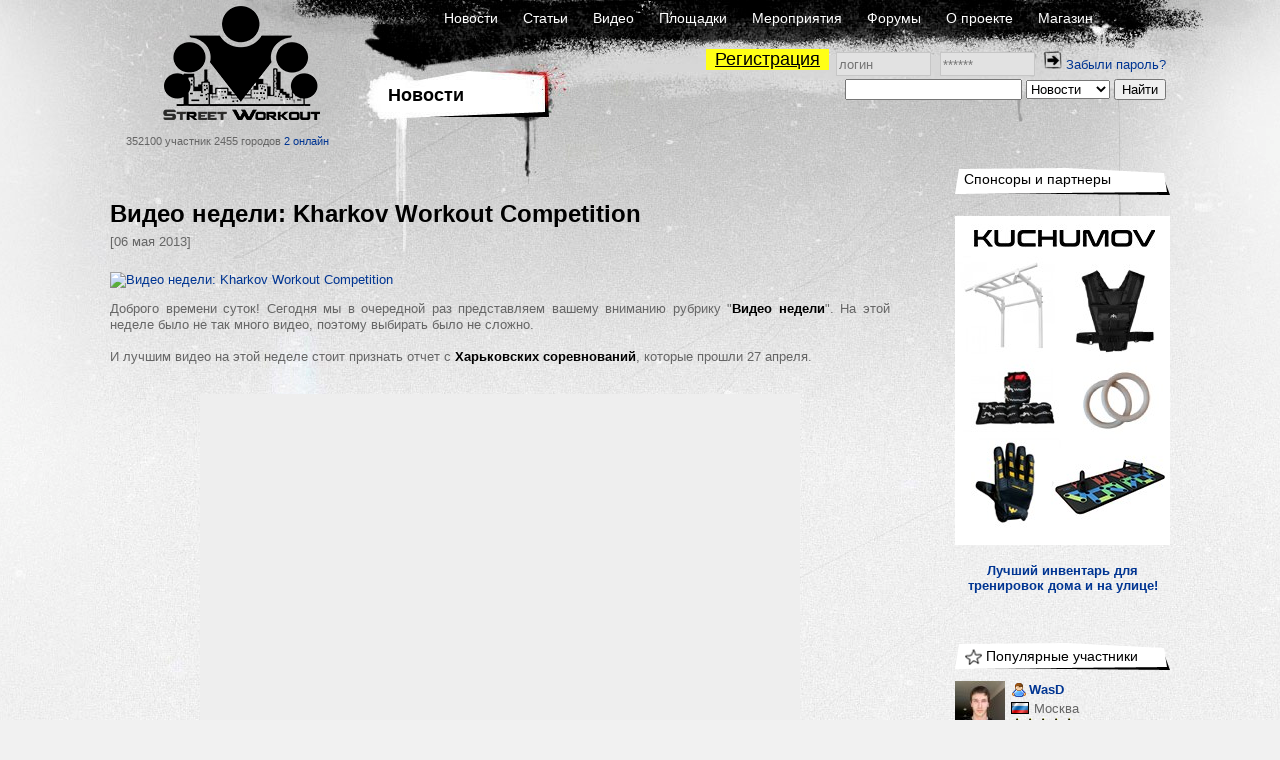

--- FILE ---
content_type: text/html; charset=UTF-8
request_url: https://workout.su/news/1063-video-nedeli-kharkov-workout-competition
body_size: 12454
content:


<!DOCTYPE html>
<html lang="ru">
  <head>
    <meta charset="UTF-8">
    <meta name="csrf-param" content="_csrf">
<meta name="csrf-token" content="9AkkAW6uKqksgCqisD4PFhmH6WSkoVob_l-QMb7c6A_FR20yJf5S4EDwB83baz9TLveAFsz4O3_KNfFf946hXA==">
    <title>Видео недели: Kharkov Workout Competition - Street Workout</title>
      <script type="application/ld+json">{"@context":"http:\/\/schema.org","@type":"CreativeWork","headline":"Видео недели: Kharkov Workout Competition","datePublished":"2013-05-06T00:00:00.000000+04:00","description":"Доброго времени суток! Сегодня мы в очередной раз представляем вашему вниманию рубрику \"Видео недели\". На этой неделе было не так много в...","author":{"@type":"Person","name":"Motiv"},"mainEntityOfPage":"https:\/\/workout.su\/news\/1063-video-nedeli-kharkov-workout-competition"}</script>    <meta name="keywords" content="workout, воркаут, гетто, ghetto, фитнес, fitness,street, уличный спорт, дворовый спорт, гимнастика, турники, брусья, рукоходы, отжимания, подтягивания, приседания, выпады, pushups, pullups, dips, bars, barbarians, bartendaz, hannibal for king, zef, jude, beast, ганнибал, денис минин, евгений козырь, ether, punisher, тренировочные площадки, совместные тренировки, выходы силой, muscle ups, разряды по street workout, barstylers, дворовый спорт, иван козачок, александр борисов, данила черкасов, 8 районов, передний вис, задний вис">
<meta property="og:title" content="Видео недели: Kharkov Workout Competition - Street Workout">
<meta name="description" content="Доброго времени суток! Сегодня мы в очередной раз представляем вашему вниманию рубрику &quot;Видео недели&quot;. На этой неделе было не так много в...">
<meta property="og:description" content="Доброго времени суток! Сегодня мы в очередной раз представляем вашему вниманию рубрику &quot;Видео недели&quot;. На этой неделе было не так много в...">
<link href="https://workout.su/news/1063-video-nedeli-kharkov-workout-competition" rel="canonical">
<link href="/favicon.ico" rel="shortcut icon">
<link href="/assets/15de76ca/css/comments_2.css?v=1733147148" rel="stylesheet">
<link href="/assets/fb5618b/jquery.fancybox.css?v=1733147146" rel="stylesheet">
<link href="/assets/fb5618b/helpers/jquery.fancybox-buttons.css?v=1733147146" rel="stylesheet">
<link href="/assets/fb5618b/helpers/jquery.fancybox-thumbs.css?v=1733147146" rel="stylesheet">
<link href="/assets/fc64e0f5/css/donate_unreg.css?v=1733147146" rel="stylesheet">
<link href="/css/workout_x.css?v=1700731418" rel="stylesheet">
<link href="/css/a.css?v=1700731418" rel="stylesheet">
<style>
          .ratio{
              width: 100%;
          }
          #main_two_container :not(.bbcode_quote_body)>.ratio{
              max-width: 600px;
              padding-left: calc(50% - 300px);
          }
          #sto :not(.bbcode_quote_body)>.ratio{
              max-width: calc(350px + 50%); /* макс ширина 700px с учетом padding, который входит в расчет width */
              padding-left: calc(50% - 350px);
          }
          
          /*.article :not(.bbcode_quote_body)>.ratio{*/
              /*max-width: 600px;*/
              /*padding-left: calc(50% - 300px);*/
          /*}*/

          .ratio-inner{
              position: relative;
              height: 0;
              border: none;
          }

          .ratio-content{
              position: absolute;
              top: 0;
              right: 0;
              bottom: 0;
              left: 0;
              background: #eee;
          }

          .ratio-video{
              padding-top: 56.25%;
              /*padding-top: 67.14%;*/
          }

            a.gif{
                display: block;
                position: relative;
                text-align: center;
            }
            .gif-play-before{

                content: " ";
                display: block;
                position: absolute;
                cursor: pointer;
                /*opacity: .85;*/
                /*transition: opacity,300ms;*/
                /*background: rgba(0, 0, 0, 0.54) url(/assets/8716cbfd/img/play2.png) no-repeat 50% 50%;*/
                background: url(/assets/8716cbfd/img/play2.png) no-repeat 50% 50%;
                width: 100%;
                height: 100%;
            }
            a.gif-orig > .gif-play-before{
                display: none;
            }
</style>
<style>    table.score{
        border-spacing: 0 !important;
        margin-left: -4px;
    }
    table.score td{
        padding: 0 1px 0 0 !important;
    }
    table.score td:nth-of-type(odd){
        width: 25px;
        padding-right: 2px;
    }</style>
<script src="/assets/1511345f/jquery.js?v=1733147145"></script>
<script src="/assets/e7644921/yii.js?v=1733147145"></script>
<script src="/assets/fb5618b/jquery.fancybox.min.js?v=1733147146"></script>
<script src="/assets/230a1fa7/js/dialog9.js?v=1733147148"></script>
<script src="/assets/b839593b/jquery.pjax.js?v=1733147148"></script>
<script>            function beforeShow_w01769010563(){
                setCurrDialogCaller(this.element);
                $("#get-link-input").val( getCurrDialogCaller().attr("data-link") );
            }
            function afterShow_w01769010563(){
                ;
            }</script>  </head>
  <body>
  

    


      <div class="page-GNS section-N">
    <div id="layout">
      <div id="body">

        <div id="header">
          <div class="logo_block">
              <a href="/" class="logo"></a>
              <span class="text">
                352100 участник
                2455 городов
                <a href="/online" class="online">2 онлайн</a>
              </span>
          </div>
          <div class="nav_block">
            <div class="nav_block-frstline">
                <a href="/">Новости</a>
                <a href="/articles">Статьи</a>
                <a href="/video">Видео</a>
                <a href="/areas">Площадки</a>
                <a href="/trainings">Мероприятия</a>
                <a href="/forum">Форумы</a>
                <a href="/info">О проекте</a>
                <a href="http://workoutshop.ru?utm_source=workout.su&utm_medium=TOP-MENU" target="_blank">Магазин</a>
            </div>

            <div class="nav_block-scndline">
              

    <div class="new_user_block">
        <a class="new_user" href="/users/register">Регистрация</a>
        <form id="login-form" action="/login" method="post" style="display:inline">
<input type="hidden" name="_csrf" value="9AkkAW6uKqksgCqisD4PFhmH6WSkoVob_l-QMb7c6A_FR20yJf5S4EDwB83baz9TLveAFsz4O3_KNfFf946hXA==">            <input type="text" id="loginform-username" class="" name="LoginForm[username]" placeholder="логин">            <input type="password" id="loginform-password" class="" name="LoginForm[password]" placeholder="******">            <button type="submit" class="login"><img src="/img/icons/enter.png"></button>

        </form>
        <a href="/forgot">Забыли пароль?</a>    </div>

            </div>

            <div class="nav_block-thrdline">
              <div class="nbt_l">
                  <a href="/" class="main_cat">
                    <h1>Новости</h1>
                  </a>
                                </div>
              <div class="nbt_r">
                <form id="w1" action="/search/search" method="get"><input type="text" id="searchform-text" name="SearchForm[text]"> <select id="searchform-section" name="SearchForm[section]">
<option value="news" selected>Новости</option>
<option value="users">Участники</option>
<option value="forums">Форумы</option>
<option value="video">Видео</option>
<option value="articles">Статьи</option>
<option value="cities">Города</option>
<option value="teams">Команды</option>
<option value="diaries">Дневники</option>
</select> <input type="submit" value="Найти"></form>              </div>
            </div>
          </div>
        </div>
        <div id="main_container">

                <div id="main_two_container">

        

        
        <div id="mc_center">
                        
    <div class="publication article">
        <div class="p_header">
            <a href="#" class="title"><h1>Видео недели: Kharkov Workout Competition</h1></a>
            <span class="date">[06 мая 2013]</span>
        </div>
        <div class="p_body">
            <div class='bbcode_imgcont'><img src="http://farm6.static.flickr.com/5187/5663717761_bf189cc3ae.jpg" title="Видео недели: Kharkov Workout Competition" alt="Видео недели: Kharkov Workout Competition" class="bbcode_img "  data-origin="http://farm6.static.flickr.com/5187/5663717761_bf189cc3ae.jpg" data-thumb="http://farm6.static.flickr.com/5187/5663717761_bf189cc3ae.jpg"  /></div>
<br>
Доброго времени суток! Сегодня мы в очередной раз представляем вашему вниманию рубрику &quot;<b>Видео недели</b>&quot;. На этой неделе было не так много видео, поэтому выбирать было не сложно.<br>
<br>
И лучшим видео на этой неделе стоит признать отчет с <b>Харьковских соревнований</b>, которые прошли 27 апреля.<br>
<br>
<div class="wo-video ratio"><div class="ratio-inner ratio-video"><div class="ratio-content"><iframe class="forum-video"
					title="YouTube video player"
					width="100%"
					src="https://www.youtube.com/embed/?autoplay=0&enablejsapi=1&origin=https://workout.su" frameborder="0" allowfullscreen>
				</iframe></div></div></div>
<br>
Приятного просмотра <img class="emojione" alt="&#x1f609;" title=":wink:" src="https://cdn.jsdelivr.net/emojione/assets/3.1/png/32/1f609.png"/>        </div>

        <div class="p_footer">
            
<div class="additional">
    <div class="socials">
        
    <a href="/news/1063-video-nedeli-kharkov-workout-competition">
        <span class="social_elem"><img src="/img/icons/view.png"></span>
        <span class="activity-counter">5272</span>
    </a>
    <a href="/news/1063-video-nedeli-kharkov-workout-competition">
        <span class="social_elem"><img src="/img/icons/comment.png"></span>
        <span class="activity-counter">0</span>
    </a>    </div>
</div>        </div>
    </div>

    <h2 class="responce_title">Комментарии</h2>

    <a id="page-a"></a><div id="pw-1769010563" data-pjax-container="" data-pjax-timeout="60000">Еще никто не оставил комментарий, будь первым!<br /><br />

</div>
        </div>

                <div id="mc_right">
                                        <div class="col_top">
                    <div class="title">
		<a href="#">Спонсоры и партнеры</a>
	</div>

<a href="https://kuchumov.shop?utm_source=workout.su&utm_medium=SPONSOR&utm_campaign=PICTURE"> <img src="/uploads/editor/2025/06/2025-06-23-11-06-51-nuw.jpg"></a><br><br>

<center><b><a href="https:/kuchumov.shop?utm_source=workout.su&utm_medium=SPONSOR&utm_campaign=SLOVA">Лучший инвентарь для тренировок дома и на улице!</a></b></center>                </div>
                                        <div class="col_top">
                                    </div>
            
            <div class="side_element "><div class="side_element-header"><a href="/users/popular"><span class="icon"><img src="/img/icons/icon-4.gif" alt=""></span><span class="title">Популярные участники</span></a></div><div class="side_element-body"><div class="seb_elem vcard"><div class="pic"><a href="/wasd" class="username"><img src="/thumbs/6_50x50_FFFFFF//uploads/avatars/2019/03/2019-03-21-23-03-49-rjk.jpg" alt="WasD" title="WasD"></a></div><div class="vdata"><div class="d_row"><a href="/wasd" class="username" title="WasD"><span class="sex-ava"><img src="/img/icons/user.png"></span>
                                WasD            </a></div><div class="d_row"><div class="location"><span class="flag"><img src="/img/flags2/RU.gif" alt=""></span><a href="/city/1-moskva" class="place">Москва</a></div></div><div class="d_row"><div class="starline"><img src="/img/icons/star.png" class="stars"><img src="/img/icons/star.png" class="stars"><img src="/img/icons/star.png" class="stars"><img src="/img/icons/star.png" class="stars"><img src="/img/icons/star.png" class="stars"></div></div></div></div><div class="seb_elem vcard"><div class="pic"><a href="/dapper" class="username"><img src="/thumbs/6_50x50_FFFFFF//uploads/avatars/2022/08/2022-08-19-11-08-09-kpc.jpg" alt="dAppEr" title="dAppEr"></a></div><div class="vdata"><div class="d_row"><a href="/dapper" class="username" title="dAppEr"><span class="sex-ava"><img src="/img/icons/user.png"></span>
                                dAppEr            </a></div><div class="d_row"><div class="location"><span class="flag"><img src="/img/flags2/CY.gif" alt=""></span><a href="/city/9219-pafos" class="place">Пафос</a></div></div><div class="d_row"><div class="starline"><img src="/img/icons/star.png" class="stars"><img src="/img/icons/star.png" class="stars"><img src="/img/icons/star.png" class="stars"><img src="/img/icons/star.png" class="stars"><img src="/img/icons/star.png" class="stars"></div></div></div></div><div class="seb_elem vcard"><div class="pic"><a href="/russman" class="username"><img src="/thumbs/6_50x50_FFFFFF//uploads/avatars/2017/08/2017-08-24-23-08-24-ih9.jpg" alt="Russman" title="Russman"></a></div><div class="vdata"><div class="d_row"><a href="/russman" class="username" title="Russman"><span class="sex-ava"><img src="/img/icons/user.png"></span>
                                Russman            </a></div><div class="d_row"><div class="location"><span class="flag"><img src="/img/flags2/DE.gif" alt=""></span><a href="/city/7469-mjunhen" class="place">Мюнхен</a></div></div><div class="d_row"><div class="starline"><img src="/img/icons/star.png" class="stars"><img src="/img/icons/star.png" class="stars"><img src="/img/icons/star.png" class="stars"><img src="/img/icons/star.png" class="stars"><img src="/img/icons/star.png" class="stars"></div></div></div></div><div class="seb_elem vcard"><div class="pic"><a href="/vasilen" class="username"><img src="/thumbs/6_50x50_FFFFFF//uploads/avatars/2018/06/2018-06-20-15-06-12-whv.png" alt="VASILEN" title="VASILEN"></a></div><div class="vdata"><div class="d_row"><a href="/vasilen" class="username" title="VASILEN"><span class="sex-ava"><img src="/img/icons/user.png"></span>
                                VASILEN            </a></div><div class="d_row"><div class="location"><span class="flag"><img src="/img/flags2/RU.gif" alt=""></span><a href="/city/1-moskva" class="place">Москва</a></div></div><div class="d_row"><div class="starline"><img src="/img/icons/star.png" class="stars"><img src="/img/icons/star.png" class="stars"><img src="/img/icons/star.png" class="stars"><img src="/img/icons/star.png" class="stars"><img src="/img/icons/star.png" class="stars"></div></div></div></div><div class="seb_elem vcard"><div class="pic"><a href="/lawnmover" class="username"><img src="/thumbs/6_50x50_FFFFFF//uploads/avatars/2020/01/2020-01-02-13-01-47-pzb.jpg" alt="Lawnmover" title="Lawnmover"></a></div><div class="vdata"><div class="d_row"><a href="/lawnmover" class="username" title="Lawnmover"><span class="sex-ava"><img src="/img/icons/user.png"></span>
                                Lawnmover            </a></div><div class="d_row"><div class="location"><span class="flag"><img src="/img/flags2/RU.gif" alt=""></span><a href="/city/632-chita" class="place">Чита</a></div></div><div class="d_row"><div class="starline"><img src="/img/icons/star.png" class="stars"><img src="/img/icons/star.png" class="stars"><img src="/img/icons/star.png" class="stars"><img src="/img/icons/star.png" class="stars"><img src="/img/icons/star.png" class="stars"></div></div></div></div><div class="seb_elem vcard"><div class="pic"><a href="/anastasia13" class="username"><img src="/thumbs/6_50x50_FFFFFF//uploads/avatars/2020/06/2020-06-06-22-06-03-nyv.jpg" alt="Anastasia13" title="Anastasia13"></a></div><div class="vdata"><div class="d_row"><a href="/anastasia13" class="username" title="Anastasia13"><span class="sex-ava"><img src="/img/icons/user-girl.png"></span>
                                Anastasia13            </a></div><div class="d_row"><div class="location"><span class="flag"><img src="/img/flags2/RU.gif" alt=""></span><a href="/city/118-sergiev-posad" class="place">Сергиев Посад</a></div></div><div class="d_row"><div class="starline"><img src="/img/icons/star.png" class="stars"><img src="/img/icons/star.png" class="stars"><img src="/img/icons/star.png" class="stars"><img src="/img/icons/star.png" class="stars"><img src="/img/icons/star.png" class="stars"></div></div></div></div><div class="seb_elem vcard"><div class="pic"><a href="/e_v_alif" class="username"><img src="/thumbs/6_50x50_FFFFFF//uploads/avatars/2017/06/2017-06-11-11-06-04-xew.jpg" alt="E_V_Alif" title="E_V_Alif"></a></div><div class="vdata"><div class="d_row"><a href="/e_v_alif" class="username" title="E_V_Alif"><span class="sex-ava"><img src="/img/icons/user-girl.png"></span>
                                E_V_Alif            </a></div><div class="d_row"><div class="location"><span class="flag"><img src="/img/flags2/RU.gif" alt=""></span><a href="/city/145-himki" class="place">Химки</a></div></div><div class="d_row"><div class="starline"><img src="/img/icons/star.png" class="stars"><img src="/img/icons/star.png" class="stars"><img src="/img/icons/star.png" class="stars"><img src="/img/icons/star.png" class="stars"><img src="/img/icons/star.png" class="stars"></div></div></div></div><div class="seb_elem vcard"><div class="pic"><a href="/workoutnews" class="username"><img src="/thumbs/6_50x50_FFFFFF//img/avatar_default.jpg" alt="WorkOutNEWS" title="WorkOutNEWS"></a></div><div class="vdata"><div class="d_row"><a href="/workoutnews" class="username" title="WorkOutNEWS"><span class="sex-ava"><img src="/img/icons/user.png"></span>
                                WorkOutNEWS            </a></div><div class="d_row"><div class="location"><span class="flag"><img src="/img/flags2/RU.gif" alt=""></span><a href="/city/92-omsk" class="place">Омск</a></div></div><div class="d_row"><div class="starline"><img src="/img/icons/star.png" class="stars"><img src="/img/icons/star.png" class="stars"><img src="/img/icons/star.png" class="stars"><img src="/img/icons/star.png" class="stars"><img src="/img/icons/star.png" class="stars"></div></div></div></div><div class="seb_elem vcard"><div class="pic"><a href="/vyxodnadve" class="username"><img src="/thumbs/6_50x50_FFFFFF//uploads/avatars/2020/09/2020-09-21-18-09-29-s4s.jpg" alt="VyxodNadve" title="VyxodNadve"></a></div><div class="vdata"><div class="d_row"><a href="/vyxodnadve" class="username" title="VyxodNadve"><span class="sex-ava"><img src="/img/icons/user.png"></span>
                                VyxodNadve            </a></div><div class="d_row"><div class="location"><span class="flag"><img src="/img/flags2/RU.gif" alt=""></span><a href="/city/7382-pikaljovo" class="place">Пикалёво</a></div></div><div class="d_row"><div class="starline"><img src="/img/icons/star.png" class="stars"><img src="/img/icons/star.png" class="stars"><img src="/img/icons/star.png" class="stars"><img src="/img/icons/star.png" class="stars"><img src="/img/icons/star.png" class="stars"></div></div></div></div><div class="seb_elem vcard"><div class="pic"><a href="/oleg196925" class="username"><img src="/thumbs/6_50x50_FFFFFF//uploads/avatars/1461740082.JPG" alt="oleg196925" title="oleg196925"></a></div><div class="vdata"><div class="d_row"><a href="/oleg196925" class="username" title="oleg196925"><span class="sex-ava"><img src="/img/icons/user.png"></span>
                                oleg196925            </a></div><div class="d_row"><div class="location"><span class="flag"><img src="/img/flags2/RU.gif" alt=""></span><a href="/city/129-sochi" class="place">Сочи</a></div></div><div class="d_row"><div class="starline"><img src="/img/icons/star.png" class="stars"><img src="/img/icons/star.png" class="stars"><img src="/img/icons/star.png" class="stars"><img src="/img/icons/star.png" class="stars"><img src="/img/icons/star.png" class="stars"></div></div></div></div></div><div class="side_element-footer"><a href="/users/popular">Посмотреть рейтинг участников</a></div></div><div class="side_element "><div class="side_element-header"><a href="/teams/list"><span class="icon"><img src="/img/icons/icon-7.gif" alt=""></span><span class="title">Популярные команды</span></a></div><div class="side_element-body"><div class="seb_elem vcard"><div class="pic"><a href="/teams/185-star-wars" class="username"><img src="/thumbs/6_50x50_FFFFFF//uploads/userfiles/2017/04/2017-04-19-21-04-14-25r.png" alt="Star Wars" title="Star Wars"></a></div><div class="vdata"><div class="d_row"><a href="/teams/185-star-wars" class="username" title="Star Wars">
                                                Star Wars            </a></div><div class="d_row"><div class="starline"><img src="/img/icons/star.png" class="stars"><img src="/img/icons/star.png" class="stars"><img src="/img/icons/star.png" class="stars"><img src="/img/icons/star.png" class="stars"><img src="/img/icons/star.png" class="stars"></div></div></div></div><div class="seb_elem vcard"><div class="pic"><a href="/teams/142-superstar" class="username"><img src="/thumbs/6_50x50_FFFFFF//uploads/userfiles/2017/03/2017-03-05-17-03-06-pta.jpg" alt="СуперСтар" title="СуперСтар"></a></div><div class="vdata"><div class="d_row"><a href="/teams/142-superstar" class="username" title="СуперСтар">
                                                СуперСтар            </a></div><div class="d_row"><div class="starline"><img src="/img/icons/star.png" class="stars"><img src="/img/icons/star.png" class="stars"><img src="/img/icons/star.png" class="stars"><img src="/img/icons/star.png" class="stars"><img src="/img/icons/star.png" class="stars"></div></div></div></div><div class="seb_elem vcard"><div class="pic"><a href="/teams/388-bayram-wo" class="username"><img src="/thumbs/6_50x50_FFFFFF//uploads/userfiles/2018/03/2018-03-01-06-03-41-rw-.png" alt="Bayram WO " title="Bayram WO "></a></div><div class="vdata"><div class="d_row"><a href="/teams/388-bayram-wo" class="username" title="Bayram WO ">
                                                Bayram WO             </a></div><div class="d_row"><div class="starline"><img src="/img/icons/star.png" class="stars"><img src="/img/icons/star.png" class="stars"><img src="/img/icons/star.png" class="stars"><img src="/img/icons/star.png" class="stars"><img src="/img/icons/star.png" class="stars"></div></div></div></div><div class="seb_elem vcard"><div class="pic"><a href="/teams/39-bizony" class="username"><img src="/thumbs/6_50x50_FFFFFF//uploads/userfiles/2017/03/2017-03-13-18-03-10-vdu.jpg" alt="Бизоны" title="Бизоны"></a></div><div class="vdata"><div class="d_row"><a href="/teams/39-bizony" class="username" title="Бизоны">
                                                Бизоны            </a></div><div class="d_row"><div class="starline"><img src="/img/icons/star.png" class="stars"><img src="/img/icons/star.png" class="stars"><img src="/img/icons/star.png" class="stars"><img src="/img/icons/star.png" class="stars"><img src="/img/icons/star.png" class="stars"></div></div></div></div><div class="seb_elem vcard"><div class="pic"><a href="/teams/356-workout-kurskoj-ajes" class="username"><img src="/thumbs/6_50x50_FFFFFF//uploads/userfiles/2018/02/2018-02-15-22-02-37-dbw.jpg" alt="WorkOut Курской АЭС" title="WorkOut Курской АЭС"></a></div><div class="vdata"><div class="d_row"><a href="/teams/356-workout-kurskoj-ajes" class="username" title="WorkOut Курской АЭС">
                                                WorkOut Курской АЭС            </a></div><div class="d_row"><div class="starline"><img src="/img/icons/star.png" class="stars"><img src="/img/icons/star.png" class="stars"><img src="/img/icons/star.png" class="stars"><img src="/img/icons/star.png" class="stars"><img src="/img/icons/star.png" class="stars"></div></div></div></div><div class="seb_elem vcard"><div class="pic"><a href="/teams/353-snegoviki-gorod-koroljov" class="username"><img src="/thumbs/6_50x50_FFFFFF//uploads/userfiles/2021/01/2021-01-05-18-01-26-a5d.jpg" alt="&quot;Снеговики&quot; город Королёв )" title="&quot;Снеговики&quot; город Королёв )"></a></div><div class="vdata"><div class="d_row"><a href="/teams/353-snegoviki-gorod-koroljov" class="username" title=""Снеговики" город Королёв )">
                                                "Снеговики" город Королёв )            </a></div><div class="d_row"><div class="starline"><img src="/img/icons/star.png" class="stars"><img src="/img/icons/star.png" class="stars"><img src="/img/icons/star.png" class="stars"><img src="/img/icons/star.png" class="stars"><img src="/img/icons/star.png" class="stars"></div></div></div></div><div class="seb_elem vcard"><div class="pic"><a href="/teams/159-the-beast-egorevsk" class="username"><img src="/thumbs/6_50x50_FFFFFF//uploads/userfiles/2017/02/2017-02-23-18-02-08-y0a.png" alt="The Beast (Егорьевск)" title="The Beast (Егорьевск)"></a></div><div class="vdata"><div class="d_row"><a href="/teams/159-the-beast-egorevsk" class="username" title="The Beast (Егорьевск)">
                                                The Beast (Егорьевск)            </a></div><div class="d_row"><div class="starline"><img src="/img/icons/star.png" class="stars"><img src="/img/icons/star.png" class="stars"><img src="/img/icons/star.png" class="stars"><img src="/img/icons/star.png" class="stars"><img src="/img/icons/star.png" class="stars"></div></div></div></div><div class="seb_elem vcard"><div class="pic"><a href="/teams/244-t20" class="username"><img src="/thumbs/6_50x50_FFFFFF//uploads/userfiles/2017/07/2017-07-20-13-07-33-nzj.png" alt="T20" title="T20"></a></div><div class="vdata"><div class="d_row"><a href="/teams/244-t20" class="username" title="T20">
                                                T20            </a></div><div class="d_row"><div class="starline"><img src="/img/icons/star.png" class="stars"><img src="/img/icons/star.png" class="stars"><img src="/img/icons/star.png" class="stars"><img src="/img/icons/star.png" class="stars"><img src="/img/icons/star.png" class="stars"></div></div></div></div><div class="seb_elem vcard"><div class="pic"><a href="/teams/137-sonbars-siberian-lions" class="username"><img src="/thumbs/6_50x50_FFFFFF//uploads/userfiles/2018/10/2018-10-04-18-10-12-m2n.jpg" alt="SonBars_Siberian_Lions" title="SonBars_Siberian_Lions"></a></div><div class="vdata"><div class="d_row"><a href="/teams/137-sonbars-siberian-lions" class="username" title="SonBars_Siberian_Lions">
                                                SonBars_Siberian_Lions            </a></div><div class="d_row"><div class="starline"><img src="/img/icons/star.png" class="stars"><img src="/img/icons/star.png" class="stars"><img src="/img/icons/star.png" class="stars"><img src="/img/icons/star.png" class="stars"><img src="/img/icons/star.png" class="stars"></div></div></div></div><div class="seb_elem vcard"><div class="pic"><a href="/teams/457-trenim-vmeste" class="username"><img src="/thumbs/6_50x50_FFFFFF//uploads/userfiles/2018/12/2018-12-15-08-12-34-kgg.jpg" alt="треним вместе" title="треним вместе"></a></div><div class="vdata"><div class="d_row"><a href="/teams/457-trenim-vmeste" class="username" title="треним вместе">
                                                треним вместе            </a></div><div class="d_row"><div class="starline"><img src="/img/icons/star.png" class="stars"><img src="/img/icons/star.png" class="stars"><img src="/img/icons/star.png" class="stars"><img src="/img/icons/star.png" class="stars"><img src="/img/icons/star.png" class="stars"></div></div></div></div></div><div class="side_element-footer"><a href="/teams/list">Посмотреть рейтинг команд</a></div></div><div class="side_element "><div class="side_element-header"><a href="/city/list"><span class="icon"><img src="/img/icons/icon-4.gif" alt=""></span><span class="title">Популярные города</span></a></div><div class="side_element-body"><div class="seb_elem vcard"><div class="pic"><a href="/city/1-moskva" class="username"><img src="/thumbs/6_50x50_FFFFFF//uploads/city_logos/336c42d190423c3ad140b801082c5db0110f375b.jpg" alt="Воркаут сообщество города Москва" title="Воркаут сообщество города Москва"></a></div><div class="vdata"><div class="d_row"><a href="/city/1-moskva" class="username" title="Москва">
                                                Москва            </a></div><div class="d_row"><div class="location"><span class="flag"><img src="/img/flags2/RU.gif" alt=""></span><span class="place">Россия</span></div></div><div class="d_row"><div class="starline"><img src="/img/icons/star.png" class="stars"><img src="/img/icons/star.png" class="stars"><img src="/img/icons/star.png" class="stars"><img src="/img/icons/star.png" class="stars"><img src="/img/icons/star.png" class="stars"></div></div></div></div><div class="seb_elem vcard"><div class="pic"><a href="/city/2-sankt-peterburg" class="username"><img src="/thumbs/6_50x50_FFFFFF//uploads/city_logos/e21de2e44a0a762438ce0e469a05072b78b877ab.jpg" alt="Воркаут сообщество города Санкт-Петербург" title="Воркаут сообщество города Санкт-Петербург"></a></div><div class="vdata"><div class="d_row"><a href="/city/2-sankt-peterburg" class="username" title="Санкт-Петербург">
                                                Санкт-Петербург            </a></div><div class="d_row"><div class="location"><span class="flag"><img src="/img/flags2/RU.gif" alt=""></span><span class="place">Россия</span></div></div><div class="d_row"><div class="starline"><img src="/img/icons/star.png" class="stars"><img src="/img/icons/star.png" class="stars"><img src="/img/icons/star.png" class="stars"><img src="/img/icons/star.png" class="stars"><img src="/img/icons/star.png" class="stars"></div></div></div></div><div class="seb_elem vcard"><div class="pic"><a href="/city/632-chita" class="username"><img src="/thumbs/6_50x50_FFFFFF//uploads/city_logos/1456491250.jpg" alt="Воркаут сообщество города Чита" title="Воркаут сообщество города Чита"></a></div><div class="vdata"><div class="d_row"><a href="/city/632-chita" class="username" title="Чита">
                                                Чита            </a></div><div class="d_row"><div class="location"><span class="flag"><img src="/img/flags2/RU.gif" alt=""></span><span class="place">Россия</span></div></div><div class="d_row"><div class="starline"><img src="/img/icons/star.png" class="stars"><img src="/img/icons/star.png" class="stars"><img src="/img/icons/star.png" class="stars"><img src="/img/icons/star.png" class="stars"><img src="/img/icons/star.png" class="stars"></div></div></div></div><div class="seb_elem vcard"><div class="pic"><a href="/city/89-novosibirsk" class="username"><img src="/thumbs/6_50x50_FFFFFF//uploads/city_logos/4d8fcc1e351d6bf192ee1f1d86dff742eb146580.png" alt="Воркаут сообщество города Новосибирск" title="Воркаут сообщество города Новосибирск"></a></div><div class="vdata"><div class="d_row"><a href="/city/89-novosibirsk" class="username" title="Новосибирск">
                                                Новосибирск            </a></div><div class="d_row"><div class="location"><span class="flag"><img src="/img/flags2/RU.gif" alt=""></span><span class="place">Россия</span></div></div><div class="d_row"><div class="starline"><img src="/img/icons/star.png" class="stars"><img src="/img/icons/star.png" class="stars"><img src="/img/icons/star.png" class="stars"><img src="/img/icons/star.png" class="stars"><img src="/img/icons/star.png" class="stars"></div></div></div></div><div class="seb_elem vcard"><div class="pic"><a href="/city/504-kiev" class="username"><img src="/thumbs/6_50x50_FFFFFF//uploads/city_logos/2019/04/2019-04-03-11-04-48--zg.png" alt="Воркаут сообщество города Киев" title="Воркаут сообщество города Киев"></a></div><div class="vdata"><div class="d_row"><a href="/city/504-kiev" class="username" title="Киев">
                                                Киев            </a></div><div class="d_row"><div class="location"><span class="flag"><img src="/img/flags2/UA.gif" alt=""></span><span class="place">Украина</span></div></div><div class="d_row"><div class="starline"><img src="/img/icons/star.png" class="stars"><img src="/img/icons/star.png" class="stars"><img src="/img/icons/star.png" class="stars"><img src="/img/icons/star.png" class="stars"><img src="/img/icons/star.png" class="stars"></div></div></div></div><div class="seb_elem vcard"><div class="pic"><a href="/city/377-minsk" class="username"><img src="/thumbs/6_50x50_FFFFFF//uploads/city_logos/85df6445ce2b2615029aaa78490dc2a442e47d9c.jpg" alt="Воркаут сообщество города Минск" title="Воркаут сообщество города Минск"></a></div><div class="vdata"><div class="d_row"><a href="/city/377-minsk" class="username" title="Минск">
                                                Минск            </a></div><div class="d_row"><div class="location"><span class="flag"><img src="/img/flags2/BY.gif" alt=""></span><span class="place">Беларусь</span></div></div><div class="d_row"><div class="starline"><img src="/img/icons/star.png" class="stars"><img src="/img/icons/star.png" class="stars"><img src="/img/icons/star.png" class="stars"><img src="/img/icons/star.png" class="stars"><img src="/img/icons/star.png" class="stars"></div></div></div></div><div class="seb_elem vcard"><div class="pic"><a href="/city/112-rostov-na-donu" class="username"><img src="/thumbs/6_50x50_FFFFFF//uploads/city_logos/fc00f5c0058e98d36108bab97441a3a1f2458d1c.jpg" alt="Воркаут сообщество города Ростов-на-Дону" title="Воркаут сообщество города Ростов-на-Дону"></a></div><div class="vdata"><div class="d_row"><a href="/city/112-rostov-na-donu" class="username" title="Ростов-на-Дону">
                                                Ростов-на-Дону            </a></div><div class="d_row"><div class="location"><span class="flag"><img src="/img/flags2/RU.gif" alt=""></span><span class="place">Россия</span></div></div><div class="d_row"><div class="starline"><img src="/img/icons/star.png" class="stars"><img src="/img/icons/star.png" class="stars"><img src="/img/icons/star.png" class="stars"><img src="/img/icons/star.png" class="stars"><img src="/img/icons/star.png" class="stars"></div></div></div></div><div class="seb_elem vcard"><div class="pic"><a href="/city/142-ufa" class="username"><img src="/thumbs/6_50x50_FFFFFF//uploads/city_logos/422607444da21c76851fc5ce1a7671a6d4a6da98.jpg" alt="Воркаут сообщество города Уфа" title="Воркаут сообщество города Уфа"></a></div><div class="vdata"><div class="d_row"><a href="/city/142-ufa" class="username" title="Уфа">
                                                Уфа            </a></div><div class="d_row"><div class="location"><span class="flag"><img src="/img/flags2/RU.gif" alt=""></span><span class="place">Россия</span></div></div><div class="d_row"><div class="starline"><img src="/img/icons/star.png" class="stars"><img src="/img/icons/star.png" class="stars"><img src="/img/icons/star.png" class="stars"><img src="/img/icons/star.png" class="stars"><img src="/img/icons/star.png" class="stars"></div></div></div></div><div class="seb_elem vcard"><div class="pic"><a href="/city/38-egorevsk" class="username"><img src="/thumbs/6_50x50_FFFFFF//uploads/city_logos/2018/07/2018-07-19-18-07-01-osy.png" alt="Воркаут сообщество города Егорьевск" title="Воркаут сообщество города Егорьевск"></a></div><div class="vdata"><div class="d_row"><a href="/city/38-egorevsk" class="username" title="Егорьевск">
                                                Егорьевск            </a></div><div class="d_row"><div class="location"><span class="flag"><img src="/img/flags2/RU.gif" alt=""></span><span class="place">Россия</span></div></div><div class="d_row"><div class="starline"><img src="/img/icons/star.png" class="stars"><img src="/img/icons/star.png" class="stars"><img src="/img/icons/star.png" class="stars"><img src="/img/icons/star.png" class="stars"><img src="/img/icons/star.png" class="stars"></div></div></div></div><div class="seb_elem vcard"><div class="pic"><a href="/city/67-krasnodar" class="username"><img src="/thumbs/6_50x50_FFFFFF//uploads/city_logos/84c8f1e395631793c1966911c43904fd2164a3d7.jpg" alt="Воркаут сообщество города Краснодар" title="Воркаут сообщество города Краснодар"></a></div><div class="vdata"><div class="d_row"><a href="/city/67-krasnodar" class="username" title="Краснодар">
                                                Краснодар            </a></div><div class="d_row"><div class="location"><span class="flag"><img src="/img/flags2/RU.gif" alt=""></span><span class="place">Россия</span></div></div><div class="d_row"><div class="starline"><img src="/img/icons/star.png" class="stars"><img src="/img/icons/star.png" class="stars"><img src="/img/icons/star.png" class="stars"><img src="/img/icons/star.png" class="stars"><img src="/img/icons/star.png" class="stars"></div></div></div></div></div><div class="side_element-footer"><a href="/city/list">Посмотреть рейтинг городов</a></div></div><div class="side_element "><div class="side_element-header"><a href="/forum"><span class="icon"><img src="/img/icons/icon-3.gif" alt=""></span><span class="title">Форумы</span></a></div><div class="side_element-body"><div class="forum-theme"><div class="seb_elem pic_date"><a href="/forum_thread/1542-bagi-na-sajte" class="title_link">БАГИ на сайте</a><div class="userdate"><a href="/wasd">WasD</a><span class="date">[19.01.2026 07:53]</span></div><div class="activity"><a href="/forum_thread/1542-bagi-na-sajte"><span class="social_elem"><img src="/img/icons/view.png" alt=""><span class="count">96967</span></span></a><a href="/forums/comment/622667-i-data-ed3-3-i-div-class-bbcode-quote-contenteditable"><span class="social_elem"><img src="/img/icons/comment.png" alt=""><span class="count">960</span></span></a></div></div></div><div class="forum-theme"><div class="seb_elem pic_date"><a href="/forum_thread/22733-ploshhadki-s-bokserskimi-grushami-v-pitere" class="title_link">Площадки с боксерскими грушами в Питере</a><div class="userdate"><a href="/zilovec">zilovec</a><span class="date">[18.01.2026 01:29]</span></div><div class="activity"><a href="/forum_thread/22733-ploshhadki-s-bokserskimi-grushami-v-pitere"><span class="social_elem"><img src="/img/icons/view.png" alt=""><span class="count">120</span></span></a><a href="/forums/comment/622662-i-data-ed3-3-i-p-vsem-privet-ishhu-ploshhadki-s"><span class="social_elem"><img src="/img/icons/comment.png" alt=""><span class="count">1</span></span></a></div></div></div><div class="forum-theme"><div class="seb_elem pic_date"><a href="/forum_thread/8274-otkrytye-trenirovki-obshhie-sbory" class="title_link">Открытые тренировки (общие сборы)</a><div class="userdate"><a href="/bassoff">Bassoff</a><span class="date">[29.12.2025 20:45]</span></div><div class="activity"><a href="/forum_thread/8274-otkrytye-trenirovki-obshhie-sbory"><span class="social_elem"><img src="/img/icons/view.png" alt=""><span class="count">205855</span></span></a><a href="/forums/comment/622508-i-data-ed3-3-i-p-img-class-bbcode-img-src-https"><span class="social_elem"><img src="/img/icons/comment.png" alt=""><span class="count">1746</span></span></a></div></div></div><div class="forum-theme"><div class="seb_elem pic_date"><a href="/forum_thread/22500-uvelichenie-podtjagivanij-ot-dzhona-sifermana" class="title_link">Увеличение подтягиваний от Джона Сифермана</a><div class="userdate"><a href="/tolle">Tolle</a><span class="date">[29.12.2025 15:12]</span></div><div class="activity"><a href="/forum_thread/22500-uvelichenie-podtjagivanij-ot-dzhona-sifermana"><span class="social_elem"><img src="/img/icons/view.png" alt=""><span class="count">3661</span></span></a><a href="/forums/comment/622499-i-data-ed3-3-i-div-class-bbcode-quote-username-wasd"><span class="social_elem"><img src="/img/icons/comment.png" alt=""><span class="count">7</span></span></a></div></div></div><div class="forum-theme"><div class="seb_elem pic_date"><a href="/forum_thread/16155-predlozhenija-po-sajtu" class="title_link">Предложения по сайту</a><div class="userdate"><a href="/wasd">WasD</a><span class="date">[13.12.2025 13:50]</span></div><div class="activity"><a href="/forum_thread/16155-predlozhenija-po-sajtu"><span class="social_elem"><img src="/img/icons/view.png" alt=""><span class="count">47340</span></span></a><a href="/forums/comment/622387-i-data-ed3-3-i-p-dobryj-den-mne-hotelos-by-poluchit"><span class="social_elem"><img src="/img/icons/comment.png" alt=""><span class="count">408</span></span></a></div></div></div><div class="forum-theme"><div class="seb_elem pic_date"><a href="/forum_thread/22559-nuzhen-sovet-po-trenirovke" class="title_link">Нужен совет по тренировке</a><div class="userdate"><a href="/blaster">Blaster</a><span class="date">[08.12.2025 23:21]</span></div><div class="activity"><a href="/forum_thread/22559-nuzhen-sovet-po-trenirovke"><span class="social_elem"><img src="/img/icons/view.png" alt=""><span class="count">1199</span></span></a><a href="/forums/comment/622352-i-data-ed3-3-i-div-class-wo-video-ratio-div-class"><span class="social_elem"><img src="/img/icons/comment.png" alt=""><span class="count">12</span></span></a></div></div></div><div class="forum-theme"><div class="seb_elem pic_date"><a href="/forum_thread/22718-ispolzovanie-maski-v-holodnoe-vremja-15s" class="title_link">Использование маски в холодное время (-15С)</a><div class="userdate"><a href="/wascoyur">wascoyur</a><span class="date">[08.12.2025 21:04]</span></div><div class="activity"><a href="/forum_thread/22718-ispolzovanie-maski-v-holodnoe-vremja-15s"><span class="social_elem"><img src="/img/icons/view.png" alt=""><span class="count">385</span></span></a><a href="/forums/comment/622349-i-data-ed3-3-i-p-ispolzuet-kto-to-maski-v-holodnoe"><span class="social_elem"><img src="/img/icons/comment.png" alt=""><span class="count">1</span></span></a></div></div></div><div class="forum-theme"><div class="seb_elem pic_date"><a href="/forum_thread/20946-bol-v-levoj-ruke-pri-podtjagivanii-plecheluchevaja" class="title_link">Боль в левой руке при подтягивании. Плечелучевая мышца.</a><div class="userdate"><a href="/seanon">Seanon</a><span class="date">[29.10.2025 14:29]</span></div><div class="activity"><a href="/forum_thread/20946-bol-v-levoj-ruke-pri-podtjagivanii-plecheluchevaja"><span class="social_elem"><img src="/img/icons/view.png" alt=""><span class="count">14284</span></span></a><a href="/forums/comment/621925-i-data-ed3-3-i-div-class-bbcode-quote-contenteditable"><span class="social_elem"><img src="/img/icons/comment.png" alt=""><span class="count">18</span></span></a></div></div></div><div class="forum-theme"><div class="seb_elem pic_date"><a href="/forum_thread/22615-voprosy-pro-podtjagivanija" class="title_link">Вопросы про подтягивания</a><div class="userdate"><a href="/wasd">WasD</a><span class="date">[09.10.2025 20:12]</span></div><div class="activity"><a href="/forum_thread/22615-voprosy-pro-podtjagivanija"><span class="social_elem"><img src="/img/icons/view.png" alt=""><span class="count">854</span></span></a><a href="/forums/comment/621711-i-data-ed3-3-i-p-vot-na-jeti-voprosy-ja-planiruju-dat"><span class="social_elem"><img src="/img/icons/comment.png" alt=""><span class="count">1</span></span></a></div></div></div><div class="forum-theme"><div class="seb_elem pic_date"><a href="/forum_thread/22612-kak-smotret-video" class="title_link">Как смотреть видео?</a><div class="userdate"><a href="/bizon1965">Bizon1965</a><span class="date">[27.09.2025 01:03]</span></div><div class="activity"><a href="/forum_thread/22612-kak-smotret-video"><span class="social_elem"><img src="/img/icons/view.png" alt=""><span class="count">1055</span></span></a><a href="/forums/comment/621551-i-data-ed3-3-i-div-class-bbcode-quote-contenteditable"><span class="social_elem"><img src="/img/icons/comment.png" alt=""><span class="count">2</span></span></a></div></div></div></div></div><div class="side_element "><div class="side_element-header"><a href="/forum/1-dnevniki-trenirovok"><span class="icon"><img src="/img/icons/icon-3.gif" alt=""></span><span class="title">Дневники тренировок</span></a></div><div class="side_element-body"><div class="forum-theme"><div class="seb_elem pic_date"><a href="/forum_thread/11329-trenirovki-illusionist" class="title_link">Тренировки ~ illusionist</a><div class="userdate"><a href="/illusionist">illusionist</a><span class="date">[21.01.2026 16:00]</span></div><div class="activity"><a href="/forum_thread/11329-trenirovki-illusionist"><span class="social_elem"><img src="/img/icons/view.png" alt=""><span class="count">47505</span></span></a><a href="/forums/comment/622683-i-data-ed3-3-i-p-br-p-p-strong-65-d-strong-p-p-bolezn"><span class="social_elem"><img src="/img/icons/comment.png" alt=""><span class="count">825</span></span></a></div></div></div><div class="forum-theme"><div class="seb_elem pic_date"><a href="/forum_thread/22270-trenirovki-iparovoz-a" class="title_link">Тренировки Iparovoz'a</a><div class="userdate"><a href="/iparovoz">Iparovoz</a><span class="date">[21.01.2026 08:26]</span></div><div class="activity"><a href="/forum_thread/22270-trenirovki-iparovoz-a"><span class="social_elem"><img src="/img/icons/view.png" alt=""><span class="count">82693</span></span></a><a href="/forums/comment/622682-i-data-ed3-3-i-p-21-01-26-p-p-10-den-reabilitacii-p-p"><span class="social_elem"><img src="/img/icons/comment.png" alt=""><span class="count">1442</span></span></a></div></div></div><div class="forum-theme"><div class="seb_elem pic_date"><a href="/forum_thread/22618-vsjo-po-novoj" class="title_link">Всё по новой</a><div class="userdate"><a href="/junior">junior</a><span class="date">[20.01.2026 22:28]</span></div><div class="activity"><a href="/forum_thread/22618-vsjo-po-novoj"><span class="social_elem"><img src="/img/icons/view.png" alt=""><span class="count">3801</span></span></a><a href="/forums/comment/622681-i-data-ed3-3-i-p-den-45-vt-za-19-12-p-p-p-p-70"><span class="social_elem"><img src="/img/icons/comment.png" alt=""><span class="count">50</span></span></a></div></div></div><div class="forum-theme"><div class="seb_elem pic_date"><a href="/forum_thread/16226-zametki-o-trenirovkah" class="title_link">Заметки о тренировках</a><div class="userdate"><a href="/renatuha">RENATUHA</a><span class="date">[20.01.2026 16:38]</span></div><div class="activity"><a href="/forum_thread/16226-zametki-o-trenirovkah"><span class="social_elem"><img src="/img/icons/view.png" alt=""><span class="count">1928</span></span></a><a href="/forums/comment/622679-i-data-ed3-3-i-p-zdorova-vsem-prodolzhaju"><span class="social_elem"><img src="/img/icons/comment.png" alt=""><span class="count">11</span></span></a></div></div></div><div class="forum-theme"><div class="seb_elem pic_date"><a href="/forum_thread/9190-pervaja-100-ka-i-dalnejshie-trenirovki" class="title_link">Первая 100-ка и дальнейшие тренировки</a><div class="userdate"><a href="/vmo">vmo</a><span class="date">[20.01.2026 10:45]</span></div><div class="activity"><a href="/forum_thread/9190-pervaja-100-ka-i-dalnejshie-trenirovki"><span class="social_elem"><img src="/img/icons/view.png" alt=""><span class="count">73885</span></span></a><a href="/forums/comment/622678-i-data-ed3-3-i-p-19-01-2026-p-p-razminka-p-p-jagod"><span class="social_elem"><img src="/img/icons/comment.png" alt=""><span class="count">1467</span></span></a></div></div></div><div class="forum-theme"><div class="seb_elem pic_date"><a href="/forum_thread/22725-2026-workout" class="title_link">2026_workout</a><div class="userdate"><a href="/homefalcon">homefalcon</a><span class="date">[19.01.2026 06:57]</span></div><div class="activity"><a href="/forum_thread/22725-2026-workout"><span class="social_elem"><img src="/img/icons/view.png" alt=""><span class="count">364</span></span></a><a href="/forums/comment/622666-i-data-ed3-3-i-p-strong-16-01-2025-pt-strong-p-p-br-p"><span class="social_elem"><img src="/img/icons/comment.png" alt=""><span class="count">9</span></span></a></div></div></div><div class="forum-theme"><div class="seb_elem pic_date"><a href="/forum_thread/3866-tolle" class="title_link">Tolle</a><div class="userdate"><a href="/tolle">Tolle</a><span class="date">[18.01.2026 23:36]</span></div><div class="activity"><a href="/forum_thread/3866-tolle"><span class="social_elem"><img src="/img/icons/view.png" alt=""><span class="count">117000</span></span></a><a href="/forums/comment/622663-i-data-ed3-3-i-p-18-janvarja-voskresene-p-p-br-p-p"><span class="social_elem"><img src="/img/icons/comment.png" alt=""><span class="count">719</span></span></a></div></div></div><div class="forum-theme"><div class="seb_elem pic_date"><a href="/forum_thread/15581-treni" class="title_link">Трени.</a><div class="userdate"><a href="/sashamoble1">sashamoble1</a><span class="date">[17.01.2026 17:29]</span></div><div class="activity"><a href="/forum_thread/15581-treni"><span class="social_elem"><img src="/img/icons/view.png" alt=""><span class="count">174653</span></span></a><a href="/forums/comment/622658-i-data-ed3-3-i-p-17-janvarja-2026-god-subbota-den"><span class="social_elem"><img src="/img/icons/comment.png" alt=""><span class="count">2412</span></span></a></div></div></div><div class="forum-theme"><div class="seb_elem pic_date"><a href="/forum_thread/1893-trenirovka-olegbsk" class="title_link">Тренировка OlegBsk</a><div class="userdate"><a href="/olegbsk">OlegBsk</a><span class="date">[17.01.2026 16:30]</span></div><div class="activity"><a href="/forum_thread/1893-trenirovka-olegbsk"><span class="social_elem"><img src="/img/icons/view.png" alt=""><span class="count">70679</span></span></a><a href="/forums/comment/622657-i-data-ed3-3-i-p-1-zhim-bloka-na-triceps-40-0h12-p-p"><span class="social_elem"><img src="/img/icons/comment.png" alt=""><span class="count">858</span></span></a></div></div></div><div class="forum-theme"><div class="seb_elem pic_date"><a href="/forum_thread/22726-my-sotka-2026" class="title_link">My SOTKA-2026</a><div class="userdate"><a href="/coffeeman">Coffeeman</a><span class="date">[15.01.2026 13:49]</span></div><div class="activity"><a href="/forum_thread/22726-my-sotka-2026"><span class="social_elem"><img src="/img/icons/view.png" alt=""><span class="count">577</span></span></a><a href="/forums/comment/622644-i-data-ed3-3-i-div-class-bbcode-quote-contenteditable"><span class="social_elem"><img src="/img/icons/comment.png" alt=""><span class="count">12</span></span></a></div></div></div></div></div>
                    </div>
        
        
    </div>
        
        </div>
      </div>
      <div id="footer">
          <div class="footerratexta">
              <div class="about" style="width: inherit;">
                  <p>
                      © 2010-2020 Street Workout
                  </p>
                  <p>
                      Использование материалов <a href="http://www.workout.su">www.workout.su</a> разрешено<br/>
                      только при наличии активной ссылки на источник.<br/>
                       <a href="mailto:info@workout.su">info@workout.su</a> +7 905 528 1515 (Антон)<br />
                      Перейти на <a href="/news/1063-video-nedeli-kharkov-workout-competition?mobile_force=1">мобильную версию сайта</a>                  </p>
              </div>
          </div>
      </div>
    </div>
  </div>

      <!-- Google tag (gtag.js) -->
      <script async src="https://www.googletagmanager.com/gtag/js?id=G-LBG8MPWF71"></script>
      <script>
          window.dataLayer = window.dataLayer || [];
          function gtag(){dataLayer.push(arguments);}
          gtag('js', new Date());

          gtag('config', 'G-LBG8MPWF71');
      </script>

    <script src="/assets/15de76ca/js/comments_11.js?v=1733147148"></script>
<script src="/assets/15de76ca/js/clipboard.min.js?v=1733147148"></script>
<script src="/assets/15de76ca/js/jquery.selection.js?v=1733147148"></script>
<script src="/assets/be56fb58/jquery.mousewheel.min.js?v=1733147148"></script>
<script src="/assets/fb5618b/helpers/jquery.fancybox-buttons.js?v=1733147146"></script>
<script src="/assets/fb5618b/helpers/jquery.fancybox-media.js?v=1733147146"></script>
<script src="/assets/fb5618b/helpers/jquery.fancybox-thumbs.js?v=1733147146"></script>
<script src="/js/workout_x.js?v=1700731418"></script>
<script src="/assets/e7644921/yii.activeForm.js?v=1733147145"></script>
<script>jQuery(function ($) {
jQuery('.get-link').fancybox({"type":"html","content":"\n            <div>Ссылка на сообщение</div>\n            <div><input id=\"get-link-input\" type=\"text\" style=\"width: 400px\"></div>\n            <div><br />\n                <a href=\"#\" class=\"button_min btn-clipboard\"\n                    data-clipboard-target=\"#get-link-input\" onclick=\"return false;\">Скопировать</a>\n\n                <a href=\"#\" class=\"button_min dialog-close-fancybox\" onclick=\"return false;\">Закрыть</a>\n            </div>","autoCenter":false,"openSpeed":"fast","closeEffect":"fade","closeSpeed":"fast","closeBtn":true,"openOpacity":true,"beforeShow":beforeShow_w01769010563,"afterShow":afterShow_w01769010563});
new Clipboard(".btn-clipboard");

            function processImage(elem, gallery_id) {

                if (!$(elem).hasClass('img-pr') && 
                    !$(elem).hasClass('human-img') && 
                    !$(elem).hasClass('bbcode_smiley') && 
                    !$(elem).hasClass('wo-smile') && 
                    !$(elem).hasClass('emojione')
                    ){

                    $(elem).each(function(){
                        var elem = $(this);
                        var parent_a = elem.closest('a');
                        if (!$(parent_a).is('a')){
                            var url =  $(elem).attr('data-origin');
                            if (!url) url = $(elem).attr('src');

                            var a = '';
                            if ($(elem).hasClass('gif')){
                                a = '<a class="media-images gif gif-play" href="' + url + '" ><div class="gif-play-before"></div> </a>';
                            } else {
                                a = '<a class="media-images" rel="gallery_'+ gallery_id +'" href="' + url + '" > </a>';
                            }
                            $(elem).before(a);
                            $(elem).prev().append($(elem));
                            $(elem).addClass('img-processed');
                            //$(elem).prev('.gif-play-before').width($(elem).width());

                        }
                    });
                }
            }

            function processVideo(){
                $('iframe').each(function(index, element){

                    if ($(element).hasClass('forum-video') || $(element).hasClass('video')) {
                        var width = $(element).width();
                        //$(element).height(width * 188 / 280);
                        if (width == 100){
                            var spoiler = $(element).parentsUntil('.hidden-spoiler').parent();
                            if (spoiler){
                                var spoiler_width = $(spoiler).width();
                                spoiler_width = spoiler_width > 600 ? 600 : (spoiler_width-26);
                                width = spoiler_width;
                            }
                        }
                        $(element).height(width * 9 / 16);
                    }
                });
            }

            function processMedia(){
                $('.publication .p_body').find('img').each(function (i, elem){
                    processImage(elem, 'main');
                });

                $('.responce_holder .re_message').find('img').each(function (i, elem){
                    var id = $(elem).parentsUntil('.responce_elem').parent().attr('data-comment-id');
                    processImage(elem, id);
                });
                $('.comment .content').find('img').each(function (i, elem){
                    var id = $(elem).parentsUntil('.comment').parent().attr('data-comment-id');
                    processImage(elem, id);
                });

                $('.media-images:not(.gif)').fancybox({
		            helpers: {
		                overlay : {
		                    closeClick: true,
		                    locked: false
		                }
                    }
                });

                processVideo();
            }
            processMedia();


            $(document).on('click', '.gif-play-before', function(event){

                event.preventDefault();                
                var img = $(this).parent().find('img');
                var orig = $(img).attr('data-origin');
                var thmb = $(img).attr('data-thumb');
                var src = $(img).attr('src');
                if (src == thmb) {
                    $(img).attr('src', orig).addClass('gif-orig')
                        .parent('a.gif').removeClass('gif-play').addClass('gif-orig');

                } else {
                    $(img).attr('src', thmb).removeClass('gif-orig')
                        .parent('a.gif').addClass('gif-play').removeClass('gif-orig');
                }

            });
            
            $(document).on('click', 'a.gif-orig', function(event){

                event.preventDefault();
                var img = $(this).find('img');
                var orig = $(img).attr('data-origin');
                var thmb = $(img).attr('data-thumb');
                
                $(img).attr('src', thmb).removeClass('gif-orig')
                    .parent('a.gif').addClass('gif-play').removeClass('gif-orig');
                
            });
jQuery(document).pjax("div.re_manage a", {"push":false,"replace":false,"timeout":60000,"scrollTo":false,"container":"#pw-1769010563"});
jQuery(document).off("submit", "#pw-1769010563 .comment-form").on("submit", "#pw-1769010563 .comment-form", function (event) {jQuery.pjax.submit(event, {"push":false,"replace":false,"timeout":60000,"scrollTo":false,"container":"#pw-1769010563"});});
jQuery('#login-form').yiiActiveForm([], []);
jQuery('#w1').yiiActiveForm([], []);
});</script>    </body>
</html>



--- FILE ---
content_type: text/css
request_url: https://workout.su/css/a.css?v=1700731418
body_size: 133
content:
.socials a {
    min-width: 70px;
    width: auto;
}
.socials a span {
    vertical-align: middle
}

a {
    word-break: break-word
}